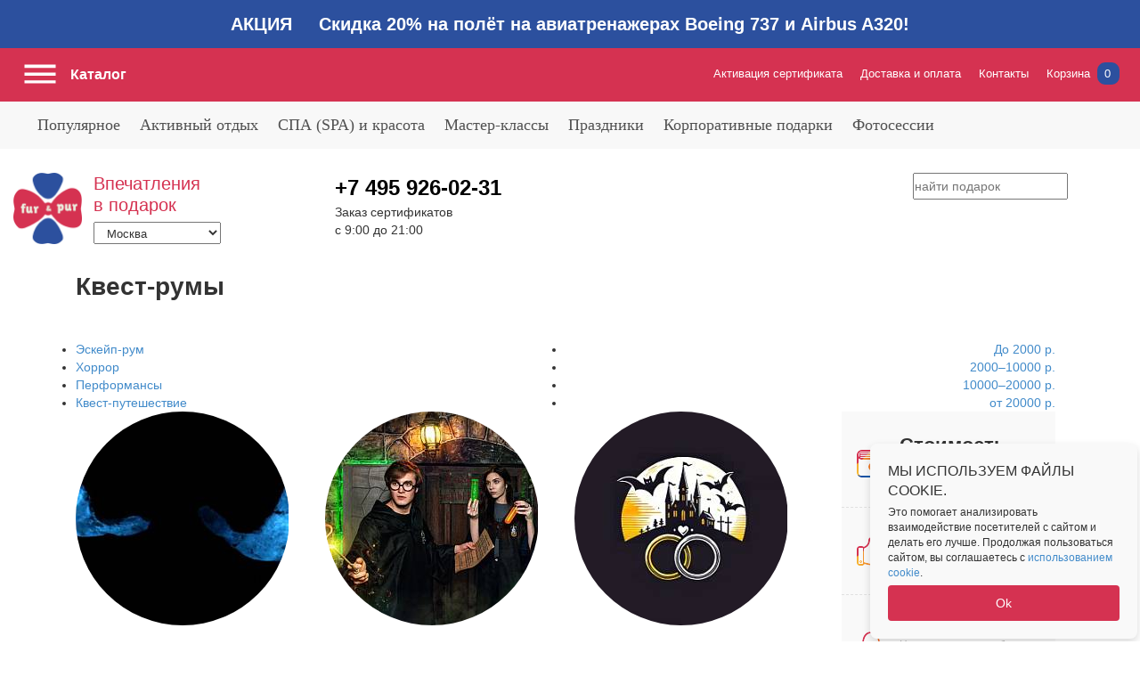

--- FILE ---
content_type: text/html; charset=UTF-8
request_url: https://furpur.ru/catalog/aktivnyj-otdyh/kvest-komnata/
body_size: 67889
content:

<!DOCTYPE html>
<html lang="ru">
<head>
    <meta name="viewport" content="width=device-width, initial-scale=1, maximum-scale=1.0, user-scalable=0">
    <title>Квест-румы в Москве — подарочные сертификаты на квесты-комнаты
</title>

                    
    
                             
    
                
                    			<link rel="stylesheet" href="/bitrix/templates/furpur_adaptive_pain/css/mediaelementplayer.min.css" />	


                
        
        <link rel="shortcut icon" href="/favicon.ico" />
    
    <meta property="og:url" content="https://furpur.ru/catalog/aktivnyj-otdyh/kvest-komnata/">
    <meta property="og:title" content='Квест-румы в Москве — подарочные сертификаты на квесты-комнаты
'>
    <meta property="og:description" content='Подарочные сертификаты на квест-румы в Москве. Отличный досуг для бесстрашных любителей. Выгодные цены, адреса, телефоны, проверенные отзывы, праздничные упаковки. Рум-квесты это — яркие впечатления для вас и ваших близких.'>
    <meta property="og:image" content="https://furpur.ru/assets/pain/img/logo_1.png">
    <meta property="og:type" content="article">


    <meta property="url" content="https://furpur.ru/catalog/aktivnyj-otdyh/kvest-komnata/">
    <meta property="title" content='Квест-румы в Москве — подарочные сертификаты на квесты-комнаты
'>
    <meta property="description" content='Подарочные сертификаты на квест-румы в Москве. Отличный досуг для бесстрашных любителей. Выгодные цены, адреса, телефоны, проверенные отзывы, праздничные упаковки. Рум-квесты это — яркие впечатления для вас и ваших близких.'>
    <meta property="image" content="https://furpur.ru/assets/pain/img/logo_1.png">

    
    <meta name="twitter:image" content="https://furpur.ru/assets/pain/img/logo_1.png">
    <meta name="twitter:card" content="summary_large_image" />
    <meta name="twitter:site" content="@furpur.ru" />
    <meta name="twitter:title" content='Квест-румы в Москве — подарочные сертификаты на квесты-комнаты
'>
    <meta name="twitter:description" content='Подарочные сертификаты на квест-румы в Москве. Отличный досуг для бесстрашных любителей. Выгодные цены, адреса, телефоны, проверенные отзывы, праздничные упаковки. Рум-квесты это — яркие впечатления для вас и ваших близких.'>

    <meta http-equiv="Content-Type" content="text/html; charset=UTF-8" />
<meta name="keywords" content="-" />
<meta name="description" content="Подарочные сертификаты на квест-румы в Москве. Отличный досуг для бесстрашных любителей. Выгодные цены, адреса, телефоны, проверенные отзывы, праздничные упаковки. Рум-квесты это — яркие впечатления для вас и ваших близких." />
<link href="/bitrix/cache/css/s2/furpur_adaptive_pain/template_d864f0ef3c047b51c5e5923cd1a1a8e3/template_d864f0ef3c047b51c5e5923cd1a1a8e3_v1.css?1769020649223015" type="text/css"  data-template-style="true" rel="stylesheet" />
<link rel="canonical" href="/catalog/aktivnyj-otdyh/kvest-komnata/" />



    
	

				    <link rel="stylesheet" href="/assets/pain/css/main.css" />

                

            
<!-- Yandex.Metrika counter -->
<!-- /Yandex.Metrika counter -->
</head>
<body>
    <noscript><div><img src="https://mc.yandex.ru/watch/37422695" style="position:absolute; left:-9999px;" alt="" /></div></noscript>
    <div class="top-line"><a href="/polet-na-aviatrenazhere-boeing-737/" style="color:#fff;text-decoration:none;">АКЦИЯ&nbsp;&nbsp;&nbsp;&nbsp;&nbsp;Скидка&nbsp;20% на полёт на авиатренажерах Boeing&nbsp;737 и Airbus&nbsp;A320!</a></div>
<div id="menu">
    <div class="city-selection">
      <select class="city-selection__select">
        <option value="https://furpur.ru">Москва</option>
        <option value="https://spb.furpur.ru">Санкт-Петербург</option>
        <option value="https://krasnodar.furpur.ru">Краснодар</option>
      </select>
    </div>
    <div class="phone-block">
      <div class="phone-block__item">
                <a href="tel:+74959260231" class="phone-block__item-link">+7 495 926-02-31</a>
      </div>
      <div class="phone-block__descr">Заказ сертификатов</div>
      <span class="phone-block__hours">с 9:00 до 21:00</span>
    </div>
    <div class="menu-block categories-menu desktop_invisible" id="categories-menu">
    <ul class="menu-content ">
                <li class="menu__item">
            <a class="menu__item-link" href="/catalog/populyarnye-podarki/">Популярное</a>
        </li>
        <li class="menu__item menu-category">
            <a class="menu__item-link menu-category__name" href="/catalog/aktivnyj-otdyh/">Активный отдых</a>
            <ul class="submenu desktop_invisible">
                <li class="menu__item menu__item_submenu">
                    <a class="menu__item-link" href="/catalog/aktivnyj-otdyh/polety/">Полеты</a>
    
                </li>
                <li class="menu__item menu__item_submenu">
                    <a class="menu__item-link" href="/catalog/aktivnyj-otdyh/paraplan-/">Параплан</a>
    
                </li>
                <li class="menu__item menu__item_submenu">
                    <a class="menu__item-link" href="/catalog/aktivnyj-otdyh/parashut/">Прыжки с парашютом</a>
    
                </li>
                <li class="menu__item menu__item_submenu">
                    <a class="menu__item-link" href="/catalog/aktivnyj-otdyh/simulatory-polety/">Авиасимуляторы</a>
    
                </li>
                <li class="menu__item menu__item_submenu">
                    <a class="menu__item-link" href="/catalog/aktivnyj-otdyh/ekskursii/">Экскурсии и поездки</a>
    
                </li>
                <li class="menu__item menu__item_submenu">
                    <a class="menu__item-link" href="/catalog/aktivnyj-otdyh/vodnyj-sport/">Водный спорт</a>
    
                </li>
                <li class="menu__item menu__item_submenu">
                    <a class="menu__item-link" href="/catalog/aktivnyj-otdyh/konniy/">Прогулки на лошадях</a>
    
                </li>
                <li class="menu__item menu__item_submenu">
                    <a class="menu__item-link" href="/catalog/aktivnyj-otdyh/strelby/">Стрелковые клубы и тиры</a>
    
                </li>
                <li class="menu__item menu__item_submenu">
                    <a class="menu__item-link" href="/catalog/aktivnyj-otdyh/vr/">VR-клубы</a>
    
                </li>
                <li class="menu__item menu__item_submenu">
                    <a class="menu__item-link" href="/catalog/aktivnyj-otdyh/avtomobili/">Вождение</a>
    
                </li>
                <li class="menu__item menu__item_submenu">
                    <a class="menu__item-link" href="/catalog/aktivnyj-otdyh/kartyng/">Картинг</a>
    
                </li>
                <li class="menu__item menu__item_submenu">
                    <a class="menu__item-link" href="/catalog/aktivnyj-otdyh/kvadraciklah/">Квадроциклы</a>
    
                </li>
                <li class="menu__item menu__item_submenu">
                    <a class="menu__item-link" href="/catalog/aktivnyj-otdyh/voennaya-tehnika/">Военная техника</a>
    
                </li>
                <li class="menu__item menu__item_submenu">
                    <a class="menu__item-link" href="/catalog/aktivnyj-otdyh/kvesty/">Квесты</a>
    
                </li>
                <li class="menu__item menu__item_submenu">
                    <a class="menu__item-link" href="/catalog/aktivnyj-otdyh/kvest-komnata/">Квест-румы</a>
    
                </li>
                <li class="menu__item menu__item_submenu">
                    <a class="menu__item-link" href="/catalog/aktivnyj-otdyh/kvesty-gorodskie/">Городские квесты</a>
    
                </li>
            </ul>
        </li>
        <li class="menu__item menu-category">
            <a class="menu__item-link menu-category__name" href="/catalog/krasota/">СПА (SPA) и красота</a>
            <ul class="submenu desktop_invisible">
                <li class="menu__item menu__item_submenu">
                    <a class="menu__item-link" href="/catalog/krasota/massazh/">Массаж</a>
    
                </li>
                <li class="menu__item menu__item_submenu">
                    <a class="menu__item-link" href="/catalog/krasota/fitnes/">Фитнес</a>
    
                </li>
                <li class="menu__item menu__item_submenu">
                    <a class="menu__item-link" href="/catalog/krasota/bani-i-sauny/">Бани и сауны</a>
    
                </li>
                <li class="menu__item menu__item_submenu">
                    <a class="menu__item-link" href="/catalog/krasota/dlya-dvoih/">Для двоих</a>
    
                </li>
            </ul>
        </li>
        <li class="menu__item menu-category">
            <a class="menu__item-link menu-category__name" href="/catalog/master-klassy/">Мастер-классы</a>
            <ul class="submenu desktop_invisible">
                <li class="menu__item menu__item_submenu">
                    <a class="menu__item-link" href="/catalog/master-klassy/avto/">Авто</a>
    
                </li>
                <li class="menu__item menu__item_submenu">
                    <a class="menu__item-link" href="/catalog/master-klassy/vozhdenie/">Вождение</a>
    
                </li>
                <li class="menu__item menu__item_submenu">
                    <a class="menu__item-link" href="/catalog/master-klassy/muzyka/">Музыка</a>
    
                </li>
                <li class="menu__item menu__item_submenu">
                    <a class="menu__item-link" href="/catalog/master-klassy/hobbi/">Хобби</a>
    
                </li>
                <li class="menu__item menu__item_submenu">
                    <a class="menu__item-link" href="/catalog/master-klassy/risovanie/">Живопись</a>
    
                </li>
                <li class="menu__item menu__item_submenu">
                    <a class="menu__item-link" href="/catalog/master-klassy/goncharnoe/">Гончарное искусство</a>
    
                </li>
                <li class="menu__item menu__item_submenu">
                    <a class="menu__item-link" href="/catalog/master-klassy/kulinarnyi-master-klass/">Кулинария</a>
    
                </li>
                <li class="menu__item menu__item_submenu">
                    <a class="menu__item-link" href="/catalog/master-klassy/floristika/">Флористика</a>
    
                </li>
            </ul>
        </li>
        <li class="menu__item menu-category">
            <a class="menu__item-link menu-category__name" href="/catalog/fotosessii/">Фотосессии</a>
            <ul class="submenu desktop_invisible">
                <li class="menu__item menu__item_submenu">
                    <a class="menu__item-link" href="/catalog/fotosessii/semeinye/">Семейные</a>
    
                </li>
            </ul>
        </li>
        <li class="menu__item">
            <a class="menu__item-link" href="/catalog/sport/">Спорт</a>
        </li>
        <li class="menu__item menu-category">
            <a class="menu__item-link menu-category__name" href="/catalog/dlya-muzhchin/">Для мужчин</a>
            <ul class="submenu desktop_invisible">
                <li class="menu__item menu__item_submenu">
                    <a class="menu__item-link" href="/catalog/dlya-muzhchin/spa/">СПА</a>
    
                </li>
            </ul>
        </li>
        <li class="menu__item">
            <a class="menu__item-link" href="/catalog/dlya-nee/">Для женщин</a>
        </li>
        <li class="menu__item">
            <a class="menu__item-link" href="/catalog/dlya-detey2/">Для детей</a>
        </li>
        <li class="menu__item">
            <a class="menu__item-link" href="/catalog/dlya-dvoikh/">Для двоих</a>
        </li>
        <li class="menu__item">
            <a class="menu__item-link" href="/catalog/dlya-semi/">Для семьи</a>
        </li>
        <li class="menu__item">
            <a class="menu__item-link" href="/catalog/podarok-mame/">Маме</a>
        </li>
        <li class="menu__item menu-category">
            <a class="menu__item-link menu-category__name" href="/catalog/korporativnye-podarki/">Корпоративные подарки</a>
            <ul class="submenu desktop_invisible">
                <li class="menu__item menu__item_submenu">
                    <a class="menu__item-link" href="/catalog/korporativnye-podarki/korporativnye-novogodnie-podarki/">Корпоративные подарки на Новый год</a>
    
                </li>
                <li class="menu__item menu__item_submenu">
                    <a class="menu__item-link" href="/catalog/korporativnye-podarki/podarki-sotrudnikam/">Подарки сотрудникам</a>
    
                </li>
                <li class="menu__item menu__item_submenu">
                    <a class="menu__item-link" href="/catalog/korporativnye-podarki/podarki-partneram/">Подарки партнерам</a>
    
                </li>
            </ul>
        </li>
        <li class="menu__item">
            <a class="menu__item-link" href="/catalog/den-rozhdenija/">День рождения</a>
        </li>
        <li class="menu__item menu-category">
            <a class="menu__item-link menu-category__name" href="/catalog/prazdnik/">Праздники</a>
            <ul class="submenu desktop_invisible">
                <li class="menu__item menu__item_submenu">
                    <a class="menu__item-link" href="/catalog/prazdnik/na-den-vsekh-vlyublennykh/">14 февраля</a>
    
                </li>
                <li class="menu__item menu__item_submenu">
                    <a class="menu__item-link" href="/catalog/prazdnik/na-23-fevralya/">23 февраля</a>
    
                </li>
                <li class="menu__item menu__item_submenu">
                    <a class="menu__item-link" href="/catalog/prazdnik/na-8-marta/">8 марта</a>
    
                </li>
                <li class="menu__item menu__item_submenu">
                    <a class="menu__item-link" href="/catalog/prazdnik/9-maja/">9 мая</a>
    
                </li>
                <li class="menu__item menu__item_submenu">
                    <a class="menu__item-link" href="/catalog/prazdnik/podarok-uchitelyu/">День учителя</a>
    
                </li>
            </ul>
        </li>
        <li class="menu__item">
            <a class="menu__item-link" href="/catalog/novogodnie_podarki/">Новогодние подарки</a>
        </li>
        <li class="menu__item">
            <a class="menu__item-link" href="/catalog/podarochnye-nabory/">Подарочные наборы</a>
        </li>
        <li class="menu__item">
            <a class="menu__item-link" href="/catalog/podarochnye-nabory-dlya-zhenshchin/">Чего хотят женщины</a>
        </li>
        <li class="menu__item">
            <a class="menu__item-link" href="/catalog/vip-podarki/">Vip подарки</a>
        </li>
        <li class="menu__item">
            <a class="menu__item-link" href="/catalog/akvaparki/">Аквапарки</a>
        </li>
    </ul>
</div>
        <div class="menu-block service-menu">
      <ul class="service-menu__content">
        
<li class="service-menu__item">
	<a href="/activate/" rel="nofollow">Активация сертификата</a>
</li>
<li class="service-menu__item">
	<a href="/delivery/" rel="nofollow">Доставка и оплата</a>
</li>
<li class="service-menu__item">
	<a href="/contacts/" rel="nofollow">Контакты</a>
</li>
                <li id="top-basket-line" class="service-menu__item bg basket show-basket basket-user-autorize">
 	<a href="/basket/" rel="nofollow" class="top-basket-link">Корзина
		<span class="top-basket-link-quantity">0</span>
	</a>
</li>              </ul>
    </div>
  </div>

<div class="wrapper" id="page-container">
    <div class="page-top">
      <div class="page-top__band">
        <div class="page-top__inner">
          <div class="btn_menu" id="menu-toggle-button">
            <span class="icon-link">
            </span>
            <span class="btn_text">
              Каталог
            </span>
          </div>
          <div class="logo-top" itemscope itemtype="http://schema.org/Brand">
                        <a itemprop="url" href="https://furpur.ru" class="logo-top__text ">
              <span itemprop="name">Впечатления в&nbsp;подарок</span>
            </a>
            <a href="https://furpur.ru" class="logo-top__sign"></a>
            <meta itemprop="description" content="ФурПур — магазин необычных подарочных сертификатов. Мы помогаем дарить людям праздник и яркие события!"/>
            <meta itemprop="logo" content="https://furpur.ru/assets/pain/img/logo_1.png"/>
          </div>
                      <div id="title-search" class="search">
                <form id="search-form">
                    <input id="search" type="text" name="q" value="" maxlength="200" autocomplete="off" placeholder="найти подарок">
                    <div class="search-btn"></div>
                    <input type="submit" name="s" value="" style="display:none;">
                </form>
                <div class="title-search-result">
                </div>
            </div>
                    <a href="/basket/" rel="nofollow" class="basket-link-mobile icon-link">
	<div class="basket-link-mobile__content">
  		<div class="basket-link-mobile__quantity">0</div>
	</div>
</a>        </div>
      </div>
    </div>
    <style>
    .header-1025 {
        display: none;
    }
    @media screen and (min-width: 1025px)
    {
        .header-1025 {
            display: block;
margin-top: -180px;            
        }
        .main_header {
            display: none;
        }


        .header-wrapper {
            max-width: 1250px;
            margin: 0 auto;
        }

        .menu-container {
            background-color: #f8f8f8;
            margin-bottom: 135px;
        }
        .menu-container .header-wrapper {
            height: 53px;
            overflow: hidden;
        }
        .main-menu__element {
            display: inline;
            padding: 17px 0;
        }
        .main-menu__element a {
            font-size: 18px;
            line-height: 53px;
            color: #515151;
            font-family: "GothamPro";
            padding: 0 .5em;
        }
        .main-menu__element a:hover, .main-menu__element .active {
            color: #c44154;
            text-decoration: none;   
        }
        


        .main-menu__element {
            position: relative;
        }

        .main-menu__submenu {
            display: none;
            position: absolute;
            border-top: 5px;
            border-bottom: 0;
            border-left: 0;
            border-right: 0;
            border-style: solid;
            border-color: #d53251;
            background: #f8f8f8;
            left: 0;
            z-index: 10000;
            width: auto;
            padding: 35px 35px 45px;
            border-radius: 0 0 12px 12px;
            list-style: none;
        }
        .main-menu__element:nth-last-child(-n+2) .main-menu__submenu {
            right: 0;
            left: auto;
        }
        .main-menu__submenu.active {
            display: block;
        }
        .main-menu__submenu li {
            margin-bottom: 0.5em;
        }
        .main-menu__submenu a {
            font-size: 15px;
            line-height: 20px;
            padding: 0;
            white-space: nowrap;
        }
        .main-menu__submenu a:hover, .main-menu__submenu .active {
            color: #c44154;
        }





        .logo-top, .search, .phone-block {
            top: 140px;
        }
        .main-page-wrapper .logo-top__text {
            color: #111;
            font-size: 22px;
            line-height: 1;
            font-weight: 700;
        }
        .city-selection {
            top: 195px;
        }
        .main-menu .phone-block a, .main-menu .phone-block__descr, .main-menu .phone-block__hours {
            color: #111;
        }





        .header-content {
                margin-bottom: 70px;
            }
            .header-content .header-wrapper {
                display: flex;
                overflow: hidden;
            }
            .header-content-left {
                flex-basis: 20.4%;
                flex-shrink: 0;
                margin-right: 2.4%;
            }
            .header-content-right {
                flex-basis: 77.2%;
                position: relative;
            }
            .header-left-menu {
                list-style-type: none;
            }
            .header-left-menu li {
                border-top: 1px solid #e5e5e5;                
            }
            .header-left-menu li:last-child {
                border-bottom: 1px solid #e5e5e5;
            }
            .header-left-menu a {
                white-space: nowrap;
                line-height: 55px;
                font-size: 20px;
                font-family: "GothamPro";
                padding: 0 .75em;
                color: #111;
            }
            .header-left-menu a:hover {
                color: #c44154;
                text-decoration: none;
            }

            .bg-slideshow {
                position: absolute;
                height: 100%;
                width: 100%;
            }
            .bg-slideshow .bg-slideshow-slide.cycle-slide-active {
                height: 100% !important;
                position: relative !important;
            }
            .bg-slideshow .main-bg-slideshow-pager {
                top: 405px;
            }
            .bg-slideshow-text, .bg-slideshow .header-center-baner-btn {
                display: none;
            }
            .cycle-slide-active .bg-slideshow-text {
                display: block;
                position: absolute;
                top: 135px;
                left: 50%;
                margin-left: -375px;
                width: 750px;
                text-align: center;
                color: #fff;
                line-height: 48px;
                font-size: 40px;
                font-weight: 700;
                font-family: "GothamPro";
            }
            .cycle-slide-active .header-center-baner-btn {
                display: block;
                position: absolute;
                top: 255px;
                left: 50%;
                margin-left: -117px;
            }
    }
    </style>


        <div class="header-1025">
        
        <div class="menu-container">
            <div class="header-wrapper">
                
<ul class="main-menu">
    <li class="main-menu__element">
        <a href=""></a>
    </li>
    <li class="main-menu__element">
        <a href="/catalog/populyarnye-podarki/">Популярное</a>
    </li>
    <li class="main-menu__element">
        <a href="/catalog/aktivnyj-otdyh/">Активный отдых</a>
<ul class="main-menu__submenu">            <li><a href="/catalog/aktivnyj-otdyh/polety/">Полеты</a></li>
            <li><a href="/catalog/aktivnyj-otdyh/avtomobili/">Вождение</a></li>
            <li><a href="/catalog/aktivnyj-otdyh/ekskursii/">Экскурсии и поездки</a></li>
            <li><a href="/catalog/aktivnyj-otdyh/kvesty/">Квесты</a></li>
            <li><a href="/catalog/aktivnyj-otdyh/kartyng/">Картинг</a></li>
            <li><a href="/catalog/aktivnyj-otdyh/vodnyj-sport/">Водный спорт</a></li>
            <li><a href="/catalog/aktivnyj-otdyh/strelby/">Стрелковые клубы и тиры</a></li>
            <li><a href="/catalog/aktivnyj-otdyh/konniy/">Прогулки на лошадях</a></li>
            <li><a href="/catalog/aktivnyj-otdyh/parashut/">Прыжки с парашютом</a></li>
            <li><a href="/catalog/aktivnyj-otdyh/vr/">VR-клубы</a></li>
            <li><a href="/catalog/aktivnyj-otdyh/kvadraciklah/">Квадроциклы</a></li>
            <li><a href="/catalog/aktivnyj-otdyh/paraplan-/">Параплан</a></li>
            <li><a href="/catalog/aktivnyj-otdyh/voennaya-tehnika/">Военная техника</a></li>
            <li><a href="/catalog/aktivnyj-otdyh/simulatory-polety/">Авиасимуляторы</a></li>
            <li><a href="/catalog/aktivnyj-otdyh/kvest-komnata/">Квест-румы</a></li>
            <li><a href="/catalog/aktivnyj-otdyh/kvesty-gorodskie/">Городские квесты</a></li>
</ul>    </li>
    <li class="main-menu__element">
        <a href="/catalog/krasota/">СПА (SPA) и красота</a>
<ul class="main-menu__submenu">            <li><a href="/catalog/krasota/massazh/">Массаж</a></li>
            <li><a href="/catalog/krasota/fitnes/">Фитнес</a></li>
            <li><a href="/catalog/krasota/bani-i-sauny/">Бани и сауны</a></li>
            <li><a href="/catalog/krasota/dlya-dvoih/">Для двоих</a></li>
</ul>    </li>
    <li class="main-menu__element">
        <a href="/catalog/master-klassy/">Мастер-классы</a>
<ul class="main-menu__submenu">            <li><a href="/catalog/master-klassy/avto/">Авто</a></li>
            <li><a href="/catalog/master-klassy/muzyka/">Музыка</a></li>
            <li><a href="/catalog/master-klassy/hobbi/">Хобби</a></li>
            <li><a href="/catalog/master-klassy/risovanie/">Живопись</a></li>
            <li><a href="/catalog/master-klassy/kulinarnyi-master-klass/">Кулинария</a></li>
            <li><a href="/catalog/master-klassy/goncharnoe/">Гончарное искусство</a></li>
            <li><a href="/catalog/master-klassy/floristika/">Флористика</a></li>
            <li><a href="/catalog/master-klassy/vozhdenie/">Вождение</a></li>
</ul>    </li>
    <li class="main-menu__element">
        <a href="/catalog/prazdnik/">Праздники</a>
<ul class="main-menu__submenu">            <li><a href="/catalog/prazdnik/na-den-vsekh-vlyublennykh/">14 февраля</a></li>
            <li><a href="/catalog/prazdnik/na-23-fevralya/">23 февраля</a></li>
            <li><a href="/catalog/prazdnik/na-8-marta/">8 марта</a></li>
            <li><a href="/catalog/prazdnik/9-maja/">9 мая</a></li>
            <li><a href="/catalog/prazdnik/podarok-uchitelyu/">День учителя</a></li>
</ul>    </li>
    <li class="main-menu__element">
        <a href="/catalog/korporativnye-podarki/">Корпоративные подарки</a>
<ul class="main-menu__submenu">            <li><a href="/catalog/korporativnye-podarki/podarki-sotrudnikam/">Подарки сотрудникам</a></li>
            <li><a href="/catalog/korporativnye-podarki/podarki-partneram/">Подарки партнерам</a></li>
            <li><a href="/catalog/korporativnye-podarki/korporativnye-novogodnie-podarki/">Корпоративные подарки на Новый год</a></li>
</ul>    </li>
    <li class="main-menu__element">
        <a href="/catalog/fotosessii/">Фотосессии</a>
<ul class="main-menu__submenu">            <li><a href="/catalog/fotosessii/semeinye/">Семейные</a></li>
</ul>    </li>
</ul>
            </div>
        </div>
        
    </div>


    <div class="content w1080 content_new">

<h1 class="category-h1-title">Квест-румы</h1>
	
	<div class="catalog">
		<div class="catalog-inner">
<div class="filter-container">
	<ul class="subfilter subfilter_type" data-filter-id="item_subfilter" data-filter-group="category">
		<li class="subfilter_item" data-category='64582'><a href="">Эскейп-рум</a></li>
		<li class="subfilter_item" data-category='64585'><a href="">Хоррор</a></li>
		<li class="subfilter_item" data-category='64584'><a href="">Перформансы</a></li>
		<li class="subfilter_item" data-category='221402'><a href="">Квест-путешествие</a></li>
	</ul>
	<ul class="subfilter subfilter_price" data-filter-id="item_subfilter" data-filter-group="price">
		<li class="subfilter_item" data-price='[0, 2000]'><a href="">До 2000 р.</a></li><li class="subfilter_item" data-price='[2000, 9999]'><a href="">2000–10000 р.</a></li><li class="subfilter_item" data-price='[10000, 20000]'><a href="">10000–20000 р.</a></li><li class="subfilter_item" data-price='[20000, 1000000000]'><a href="">от 20000 р.</a></li>
	</ul>
</div>
<style>
.filter-container {
	margin-right:40px;
}
.subfilter_price {
	text-align:right;
}
.subfilter_item:last-child{
	margin-right:0;
}
@media screen and (max-width: 480px) {
  .subfilter_item {
  	display: block;
  	text-align: center;
  }
}
@media screen and (min-width: 1024px) {
  .subfilter_type {
  	width: 50%;
  	float: left;
  }
}
@media screen and (max-width: 1023px) {
  .subfilter_type {
  	display: none;
  }
}
</style>
						<div class="catalog-right-side">
				<div class="features features--mod">
					<ul>
						<li class="price">
														<div class="title">Стоимость</div>
<p>Работаем без наценок по прямым контрактам</p>						</li>
						<li class="quality">
														<div class="title">Качество</div>
<p>Предлагаем только проверенные лично услуги</p>
						</li>
						<li class="simplicity">
														<div class="title">Отношение</div>
<p>Наши партнеры любят обладателей сертификатов Fur &amp; Pur</p>
						</li>
						<li class="convenience">
														<div class="title">Выбор</div>
<p>Отправляем сертификаты эл. почтой или в подарочной упаковке</p>
						</li>
					</ul>
				</div>

				<div class="watched-block">
									</div>
			</div>
						

			
			                        												
								                <a href="/kvest-temnota-proydi-ispytanie-temnotoy/" class="product-block catalog-product-block" data-id="493270" data-price="7000" data-category='["10210","265730","415278","22010","21081","265727","189467","288408","21999","70717","415281","10208","10207","64585","21091","64582"]' data-counter="1" data-priceid="">
                    <div class="product-block-container">
                        <div class="product-image">
                            <img src="/upload/resize_cache/uf/1fa/239_240_2/shup-_2_.jpg" alt="">
                            <div class="annotation">
                                <p>Окунитесь в атмосферное приключение или подарите квест любителям интересных головоломок и острых ощущений. Отыщите выход в полной темноте.</p>
                            </div>
                        </div>
                        <div class="product-info">
                            <div class="product-title">Квест «На ощупь» — отыщи выход в темноте</div>
                                                        
                                
                                                                <p class="price">от 7000 р.</p>
                                                                                    </div>
                    </div>
                </a>

            												
								                <a href="/kvest-ispytanie-na-volshebnika/" class="product-block catalog-product-block" data-id="459236" data-price="5500" data-category='["21087","21094","21095","10200","10210","265730","415281","21081","265725","22000","21089","22003","64582"]' data-counter="2" data-priceid="">
                    <div class="product-block-container">
                        <div class="product-image">
                            <img src="/upload/resize_cache/uf/760/fvg08o9ybl4q5l82mb2q6j7brfla3ejv/239_240_2/ispytanie.jpg" alt="Квест для четверых Гарри Поттер" title="Купить сертификат на квест Гарри Поттер">
                            <div class="annotation">
                                <p>Отправляйтесь в учебный клад замка Хогвартс и пройдите испытание на волшебника!</p>
                            </div>
                        </div>
                        <div class="product-info">
                            <div class="product-title">Квест «Испытание на волшебника»</div>
                                                        
                                
                                                                <p class="price">от 5500 р.</p>
                                                                                    </div>
                    </div>
                </a>

            												
								                <a href="/kvest-transilvaniya-svadebnyy-perepolokh/" class="product-block catalog-product-block" data-id="11512" data-price="7000" data-category='["21083","21082","229343","21087","21094","21095","10199","21080","21079","10198","10210","265730","415278","415277","70717","21092","21091","21089","22003"]' data-counter="3" data-priceid="">
                    <div class="product-block-container">
                        <div class="product-image">
                            <img src="/upload/resize_cache/uf/bd4/d71eghewpmkcovtnh2nrvfl6h1j43ot9/239_240_2/kvest_fp.jpg" alt="">
                            <div class="annotation">
                                <p>Узнать, кто скрывается под маской печального Арлекино или смешного клоуна, - подарочный сертификат предоставит такую возможность его обладателю.</p>
                            </div>
                        </div>
                        <div class="product-info">
                            <div class="product-title">Квест «Трансильвания, Свадебный переполох»</div>
                                                        
                                
                                                                <p class="price">7000 р.</p>
                                                                                    </div>
                    </div>
                </a>

            												
								                <a href="/kvest-tayny-shkoly-volshebstva/" class="product-block catalog-product-block" data-id="459235" data-price="5500" data-category='["21094","10200","10210","265730","415278","21081","265725","22000","21096","21089","22003","64582"]' data-counter="4">
                    <div class="product-block-container">
                        <div class="product-image">
                            <img src="/upload/resize_cache/uf/993/ktz9yyjoeqa7qv9mfv8ovmnx2mungz77/239_240_2/school.jpg" alt="">
                            <div class="annotation">
                                <p>История о юном волшебнике и его борьбе со злом известна на весь мир и продается миллионными тиражами. Не все любят, но абсолютно каждый слышал о мальчике с молнией на лбу! Квест в реальности перенесет вас в школу волшебства и чародейства и откроет мир магии и приключений!</p>
                            </div>
                        </div>
                        <div class="product-info">
                            <div class="product-title">Квест «Тайны школы волшебства»</div>
                                                        
                                
                                                                <p class="price">от 5500 р.</p>
                                                                                    </div>
                    </div>
                </a>

            												
								                <a href="/kvest-poslednie-lyudi-na-zemle/" class="product-block catalog-product-block" data-id="380970" data-price="6500" data-category='["21083","21087","21094","21095","10210","21081","21096","21089","64582"]' data-counter="5">
                    <div class="product-block-container product-new">
                        <div class="product-image">
                            <img src="/upload/resize_cache/uf/b74/qtasoc0ufq5y1wp6n8oter12t2wzpz5f/239_240_2/ulitsa_kvestov_pogrebennyi_pod_vodoi.jpg" alt="Квест в подарок в Москве" title="Картинка как проходит квест последние люди на земле">
                            <div class="annotation">
                                <p>Окунитесь в мир загадок и головоломок, попробуйте выбраться из западни инопланетного создания.</p>
                            </div>
                        </div>
                        <div class="product-info">
                            <div class="product-title">Квест «Последние люди на земле»</div>
                                                        
                                
                                                                <p class="price">от 6500 р.</p>
                                                                                    </div>
                    </div>
                </a>

            												
								                <a href="/kvest-7-zagadok-faraona/" class="product-block catalog-product-block" data-id="485183" data-price="7000" data-category='["10198","10210","265730","415277","189467"]' data-counter="6">
                    <div class="product-block-container">
                        <div class="product-image">
                            <img src="/upload/resize_cache/uf/9ed/239_240_2/questreality.jpg" alt="">
                            <div class="annotation">
                                <p>Как только за вами закроется дверь, темные глубины истории окутают своими тайнами и только ваша эрудиция и внимательность помогут отыскать выход назад.</p>
                            </div>
                        </div>
                        <div class="product-info">
                            <div class="product-title">Квест «7 загадок Фараона»</div>
                                                        
                                
                                                                <p class="price">от 7000 р.</p>
                                                                                    </div>
                    </div>
                </a>

            												
								                <a href="/kvest-saylent-khell/" class="product-block catalog-product-block" data-id="281350" data-price="7000" data-category='["64585"]' data-counter="7">
                    <div class="product-block-container product-new">
                        <div class="product-image">
                            <img src="/upload/resize_cache/uf/40c/8ksu10ey09v756ksvuwh3agpuopj6c88/239_240_2/Quest_silent.jpeg" alt="Квест в подарок в Москве" title="Картинка как выглядит квест Сайлент Хэлл">
                            <div class="annotation">
                                <p>Город, окутанный мистическим туманом и покоящийся под слоем пепла. Что скрывает зловещая мгла? Преодолейте страх и разгадайте все загадки!</p>
                            </div>
                        </div>
                        <div class="product-info">
                            <div class="product-title">Квест «Сайлент Хэлл»</div>
                                                        
                                
                                                                <p class="price">от 7000 р.</p>
                                                                                    </div>
                    </div>
                </a>

            												
								                <a href="/kvest-aif-rassledovanie-ubiystva/" class="product-block catalog-product-block" data-id="491427" data-price="6000" data-category='["10210","265730"]' data-counter="8">
                    <div class="product-block-container">
                        <div class="product-image">
                            <img src="/upload/resize_cache/uf/454/239_240_2/ubijstvo_korzina.jpg" alt="">
                            <div class="annotation">
                                <p>Если в душе вы Шерлок Холмс и у вас есть верный доктор Ватсон, то это приключение приведет вас в полный восторг. Раскрутите запутанный клубок, чтобы выяснить, кто преступник и где спрятан древний артефакт.</p>
                            </div>
                        </div>
                        <div class="product-info">
                            <div class="product-title">Квест «Убийство в закрытой комнате»</div>
                                                        
                                
                                                                <p class="price">от 6000 р.</p>
                                                                                    </div>
                    </div>
                </a>

            												
								                <a href="/kvest-puteshestvie-na-glubinu/" class="product-block catalog-product-block" data-id="493275" data-price="7500" data-category='["21083","10210","415277","415281","64582"]' data-counter="9">
                    <div class="product-block-container">
                        <div class="product-image">
                            <img src="/upload/resize_cache/uf/e04/239_240_2/quest_korzina.jpg" alt="Квест в реальности Путешествие в глубину" title="Купить сертификат на квест Путешествие">
                            <div class="annotation">
                                <p>Отправляйтесь в аномальную зону и столкнитесь с необъяснимыми вещами. Собирайте команду смельчаков и вместе разгадайте все тайны.
</p>
                            </div>
                        </div>
                        <div class="product-info">
                            <div class="product-title">Квест «Путешествие на глубину»</div>
                                                        
                                
                                                                <p class="price">от 7500 р.</p>
                                                                                    </div>
                    </div>
                </a>

            												
								                <a href="/kvest-bolshoy-kush/" class="product-block catalog-product-block" data-id="303646" data-price="6000" data-category='["21083","415277"]' data-counter="10">
                    <div class="product-block-container product-new">
                        <div class="product-image">
                            <img src="/upload/resize_cache/uf/5ab/eht1fojmkh56sd2ng9z6gmgzimebtqry/239_240_2/questreality_bolshoi_kush.jpg" alt="Квест в подарок для компании" title="Картинка как проходит квест Большой куш">
                            <div class="annotation">
                                <p>Вы попали в секретное логово фальшивомонетчиков и вам предстоит добраться до хранилища. Собирайте команду верных помощников и пройдите все загадки.</p>
                            </div>
                        </div>
                        <div class="product-info">
                            <div class="product-title">Квест «Большой куш»</div>
                                                        
                                
                                                                <p class="price">от 6000 р.</p>
                                                                                    </div>
                    </div>
                </a>

            <style>
.old-price {
    text-decoration: line-through;
    color: #000;
    display: block;
}
.discount-price {
    color: #ed1c24;
    text-align: center;
}
</style>						
		</div>
		<div class="catalog-inner catalog-inner-seo">
			<div class="seo-text"></div>
		</div>
	</div>
    </div>
    <div class="footer">
        <div class="footer-inner">
            <div class="footer-left">

                                <a href="/" class="footer-logo">
                    <img src="/bitrix/templates/furpur_adaptive_pain/img/logo-gray.png" alt="">
<br><br>
<span style="color: #96a8cc;">© fur&amp;pur <br>2015-</span>
<span style="color: #96a8cc;">2026</span>                </a>

                                <div class="copyright">
                    <!--
<a href="https://furpur.ru/categories/ekstremalno/">Экстрим</a>
<a href="https://furpur.ru/categories/gonki/">Гонки</a>
<a href="https://furpur.ru/categories/spa-i-krasota/">СПА</a>
<br>
<a href="https://furpur.ru/categories/na-godovshchinu-svadby/">Свадьба</a>
<a href="https://furpur.ru/categories/podarok-na-devichnik/">Девичник</a>

<a href="https://furpur.ru/categories/chto-podarit-devushke/">Девушке</a>
<a href="https://furpur.ru/categories/den-rozhdeniya-bratu/">Брату</a>
<br>
<a href="https://furpur.ru/categories/obuchenie/">Обучение</a>
<a href="https://furpur.ru/categories/onlayn-kvesty/">Онлайн-квесты</a>
<br>
<a href="https://furpur.ru/categories/chto-podarit-nachalniku/">Начальнику</a>
<a href="https://furpur.ru/categories/den-rozhdeniya-sestre/">Сестре</a>
<br>
<a href="https://furpur.ru/categories/chto-podarit-nachalniku/">Эскейп-рум</a>
<br>
<a href="https://furpur.ru/categories/kvesty-dvoim/">Квесты двоим</a>
<br>
<a href="https://furpur.ru/categories/podarok-na-malchishnik/">Мальчишник</a>
<a href="https://furpur.ru/categories/podarok-pape/">Папе</a>
<br>
<a href="https://furpur.ru/categories/letnie-podarki/">Лето</a>
<a href="https://furpur.ru/categories/uvlekatelno/">Уникально</a>
<br>-->                </div>
            </div>
            <div class="footer-center">
                <div class="left">
                    <ul>

                                                <li class="activation">
                            <a href="/activate/" rel="nofollow">Активация сертификата</a>                        </li>

                                                                        <li class="vk">
                            <a rel="nofollow" onclick="yaCounter37422695.reachGoal('clickVKGroup');" href="https://vk.com/furpur_ru" target="_blank">Мы вконтакте</a>
                        </li>
                                            </ul>
                </div>
                <div class="right">

                                        <p>
                        Заказ сертификатов с 9:00 до 21:00                    </p>

                                        <p>
                        <strong>
                        +7 495 926-02-31                                                    </strong>
                    </p>

                                        <p class="hide-mobile">
                        <!--09<sup>:00</sup> - 20<sup>:30</sup>-->

<a href="https://furpur.ru/categories/ekstremalno/">Экстрим</a><br>
<a href="https://furpur.ru/categories/spa-i-krasota/">СПА и Красота</a><br>

<a href="https://furpur.ru/categories/na-godovshchinu-svadby/">Годовщина свадьбы</a>
<br>
<a href="https://furpur.ru/categories/chto-podarit-devushke/">Девушке</a>
<br>
<a href="https://furpur.ru/categories/obuchenie/">Обучение</a>

<br><br>
<a href="https://furpur.ru/contacts/">Контакты</a>
<br>
<a href="https://furpur.ru/delivery/">Доставка и оплата</a>
<br>
<a href="https://furpur.ru/team/">Наша команда</a>                    </p>
                </div>
            </div>
            <div class="footer-right">

                                    <ul>
                    <li><a href="/personal/partner/" rel="nofollow">Кабинет партнера</a></li>
                    <li><a href="/stati/">Обзоры услуг и полезные статьи</a></li>
                    <li><a href="/korporativnye-podarki-na-noviy-god/">Корпоративные подарки на Новый год</a></li>
                    <li><a href="/podarki-dlia-sotrudnikov/">Подарки сотрудникам</a></li>
                    <li><a href="/biznes-podarki-partneram/">Бизнес-подарки партнерам</a></li>
                    <li><a href="/business/">Партнерство</a></li>
                    <li><a href="/korporativnye-podarki/">Корпоративные подарки</a></li>
                    <li><a href="/public-offer/" rel="nofollow">Публичная оферта</a></li>
                    <li><a href="/politika-konfidentsialnosti/" rel="nofollow">Политика  конфиденциальности</a></li>
            </ul>

            </div>
        </div>
    </div>
</div>    

<div class="arrow-top"></div>
    

    




<div class="md-overlay"></div>

<!-- for the blur effect -->
<!-- by @derSchepp https://github.com/Schepp/CSS-Filters-Polyfill -->
   
<div class="one-click-container">

	<div class="md-modal md-effect-1" id="modal-7">
		<div class="md-content">
			<div class="md-close"></div>
			<div class="popup-content">
				<div class="popup-title">Заказ звонка</div>
				<form id="fast-order-form" class="js-agree-forms" method="post" action="/ajax/fast_order_d7_new.php">

					<div class="popup-line">
						<label class="popup-line-label" for="fast-order-username"><span>Ваше имя</span></label>
						<input type="text" id="fast-order-username" class="popup-input fast-order-username" name="NAME" required>
					</div>

					<div class="popup-line">
						<label class="popup-line-label" for="fast-order-phone"><span>Телефон</span></label>						
						<div class="phone-number">
							<label class="required">
								<div class="phone-seven">+7</div>
								<input type="tel" id="fast-order-phone" class="fast-order-phone popup-input mask-phone" name="PHONE" required>
								<p class="popup-error"></p>
							</label>
						</div>
					</div>
					<input type="hidden" name="ITEM_ID" id="fastOrderItemId" >
					<input type="hidden" name="PAGE" value="/catalog/aktivnyj-otdyh/kvest-komnata/">
										<div class="popup-line">
						<p class="send-text send-text_text-center">
	                        Ваш заказ принят, осуществляется отправка данных
	                    </p>
						<div class="popup-buttons">
							<input type="submit" value="Позвоните мне" id="yandexOneClickOrder" class="btn-pink" style="margin: 0 auto; float: none;">
							<div class="confirm-trigger md-trigger" data-modal="modal-8" style="display: none"></div>
						</div>
						
											</div>


				</form>
			</div>
		</div>
	</div>

	<div class="md-trigger" id="fast-order-success-btn" data-modal="modal-8"></div>
	<div class="md-modal md-effect-1" id="modal-8">
		<div class="md-content">
			<div class="md-close"></div>
			<div class="popup-content">
				<div class="popup-title">Ваш заказ принят</div>
				<div class="popup-line">
					<p style="padding: 50px 0; font-size: 24px; text-align: center;">В ближайшее время с вами свяжется <br> консультант для уточнения деталей.</p>
				</div>
				<div id="sellactionImg"></div>
			</div>
		</div>
	</div>
</div>

<div class="basket-add-container">
	<div class="md-trigger" id="basketAddPopupBtn" data-modal="basketAddPopup"></div>
	<div class="md-modal md-effect-1" id="basketAddPopup">
		<div class="md-content">
			<div class="md-close"></div>
			<div class="popup-content">
				<div class="popup-title">Товар добавлен в корзину</div>
				<div class="popup-line">
					<div class="popup-buttons">
						<a href="/basket/" class="btn-pink" rel="nofollow" id="yandexCartLink">Перейти в корзину</a>
					</div>
				</div>
				<div class="popup-line">
					<div class="popup-buttons">
						<a href="javascript:void(0)" class="btn-pink" id="basketAddPopupClose">Продолжить покупки</a>
					</div>
				</div>
			</div>
		</div>
	</div>

</div>


<style>
.no-scroll {
	overflow: hidden;
    height: 100%;
}
.one-click-container, .basket-add-container {
	position: fixed;
    z-index: 999999;
    padding: 100px;
    top: -100px;
    bottom: -100px;
    left: -100px;
    right: -100px;
    overflow: auto;
    -webkit-overflow-scrolling: touch;
    opacity: 1;
    display: none;
}
.one-click-container #modal-7, .md-modal#modal-8, .md-modal#modal-822, #basketAddPopup {
	top: 20px;
	margin: 0 0 0 -180px;
	left: 50%;
	width: 360px;
	box-shadow: 0 0 50px rgba(0, 0, 0, 0.5);
	font-family: "GothamPro", Arial, sans-serif;
	z-index: 999999;
}
.one-click-container #modal-7, #basketAddPopup {
	position: relative;
}
.popup-content {
	padding: 90px 40px 40px 40px;
}
.popup-title {
	font-size: 24px;
	font-weight: 700;
}
.popup-line-label {
	display: block;
	margin-bottom: 0.5em;
}
.one-click-container #modal-7 .popup-line, .md-modal#modal-8 .popup-line, .md-modal#modal-822 .popup-line, #basketAddPopup .popup-line {
	margin: 0.5em 0 0 0;
}
#modal-7 .popup-content, #modal-8 .popup-content, #modal-822 .popup-content, #basketAddPopup .popup-content {
	padding: 24px 40px 40px 40px;
}

#modal-7 .agreement-text {
	font-size: 10px;
}
#modal-7 .send-text {
	visibility: hidden;
}

#modal-7 .fast-order-username {
	width: 100%;
}
.one-click-container .popup-line input {
	line-height: 36px;
}
#modal-7 .phone-number {
	display: block;
	float: none;
}
#modal-7 .fast-order-phone {
	width: calc(100% - 40px);
}
#modal-7 .btn-pink {
	width: 100%;
}
.service-menu a:visited {
	color: #fff;
}
#modal-8, #modal-822 {
	position: fixed;
}
.send-text.sending {
	font-size: 14px;
    color: #f22a4f;
    padding: 20px 0;
    visibility: visible;
}

.basket-add-container #basketAddPopup a {
    line-height: 36px;
    display: block;
    width: 100%;
    height: 36px;
    font-size: 16px;
    border: 2px solid #d53251;
    background: #d53251;
    color: #fff;
    text-decoration: none;
    padding: 0 8px;
    border-radius: 5px;
}
.basket-add-container #basketAddPopup a:hover {
    background: #fff;
    color: #d53251;
}

@media (max-width: 768px) {
	#modal-7 .popup-line {
		padding-bottom: 5px;
	}
}
</style>
<div class="cookie-popup">
  <div class="cookie-popup__text">
    <div class="cookie-popup__title">Мы используем файлы cookie.</div>
    Это помогает анализировать взаимодействие посетителей с сайтом и делать его лучше. Продолжая пользоваться сайтом, вы соглашаетесь с <a href="/politika-konfidentsialnosti/">использованием cookie</a>.</div>
  <button class="cookie-popup__bnt">Ok</button>
</div><script type="text/javascript" src="/bitrix/templates/furpur_adaptive_pain/js/agree.js"></script>
<script type="text/javascript" src="/bitrix/templates/furpur_adaptive_pain/js/jquery.min.js"></script>
<script type="text/javascript" src="/bitrix/templates/furpur_adaptive_pain/js/jquery.maskedinput.js"></script>
<script type="text/javascript" src="/bitrix/templates/furpur_adaptive_pain/js/fancybox/jquery.fancybox.pack.js"></script>
<script type="text/javascript" src="/bitrix/templates/furpur_adaptive_pain/js/script.js"></script>
<script type="text/javascript" src="/bitrix/templates/furpur_adaptive_pain/js/auth/prefixfree.min.js"></script>
<script src="/bitrix/templates/furpur_adaptive_pain/js/mediaelement-and-player.min.js"></script>
<script type="text/javascript">
            (function(_,r,e,t,a,i,l){_['retailCRMObject']=a;_[a]=_[a]||function(){(_[a].q=_[a].q||[]).push(arguments)};_[a].l=1*new Date();l=r.getElementsByTagName(e)[0];i=r.createElement(e);i.async=!0;i.src=t;l.parentNode.insertBefore(i,l)})(window,document,'script','https://collector.retailcrm.pro/w.js','_rc');
            _rc('create', 'RC-66205973576-3', {});
            _rc('send', 'pageView');
            </script>
<script  src="/bitrix/cache/js/s2/furpur_adaptive_pain/template_41ef699faad608956a7d3631608c9d95/template_41ef699faad608956a7d3631608c9d95_v1.js?1769020649116779"></script>


<script type="text/javascript">
		(function(_,r,e,t,a,i,l){_['retailCRMObject']=a;_[a]=_[a]||function(){(_[a].q=_[a].q||[]).push(arguments)};_[a].l=1*new Date();l=r.getElementsByTagName(e)[0];i=r.createElement(e);i.async=!0;i.src=t;l.parentNode.insertBefore(i,l)})(window,document,'script','https://collector.retailcrm.ru/w.js','_rc');

					_rc('create', 'RC-66205973576-3');
		
		_rc('send', 'pageView');
		</script>
<script type="text/javascript" >
    window.dataLayer = window.dataLayer || [];

   (function(m,e,t,r,i,k,a){m[i]=m[i]||function(){(m[i].a=m[i].a||[]).push(arguments)};
   m[i].l=1*new Date();
   for (var j = 0; j < document.scripts.length; j++) {if (document.scripts[j].src === r) { return; }}
   k=e.createElement(t),a=e.getElementsByTagName(t)[0],k.async=1,k.src=r,a.parentNode.insertBefore(k,a)})
   (window, document, "script", "https://mc.yandex.ru/metrika/tag.js", "ym");

   ym(37422695, "init", {
        clickmap:true,
        trackLinks:true,
        accurateTrackBounce:true,
        webvisor:true,
        ecommerce:"dataLayer"
   });
</script>
<script>
  var _rcct = "f7b0b12f63be56774ff4fbdaef34467095c2c65fee74fee1e48ef1c30b0ad23f";
  !function (t) {
      var a = t.getElementsByTagName("head")[0];
      var c = t.createElement("script");
      c.type = "text/javascript";
      c.src = "//c.retailcrm.tech/widget/loader.js";
      a.appendChild(c);
  } (document);
</script>

<script type="text/javascript" src="//static.criteo.net/js/ld/ld.js" async="true"></script>
<script type="text/javascript">
window.criteo_q = window.criteo_q || [];
</script>

<script>
        $(window).load(function(){
            var mainMenu = $('.header-wrapper .main-menu').html();

            function hideMenu() {
                $('.header-wrapper .mainMenu').html(mainMenu);
                //console.log(mainMenu);

                var headerWrapperWidth = $('.header-wrapper').width();
                var moreWidth = 60;
                var offset = 15;
                var currentWidth = 0;
                var moreLinkHtml = '<li class="main-menu__element"><a href="/" id="mainMenuMore">Еще</a><ul class="main-menu__submenu" id="mainMenuMoreSubmenu"></ul></li>';
                var moreFlag = false;
                var prevElement = '';

                $('.main-menu__element > a').each(function(index){
                    currentWidth += $(this).outerWidth();
                    if (headerWrapperWidth - moreWidth < currentWidth) {
                        if (!moreFlag) {
                            $('.header-1025 .main-menu').append(moreLinkHtml);
                            moreFlag = true;
                            // $('#mainMenuMoreSubmenu').append('<li>' + prevElement.get(0).outerHTML + '</li>');
                            // prevElement.parents('.main-menu__element').remove();
                        }
                        $('#mainMenuMoreSubmenu').append('<li>' + $(this).get(0).outerHTML + '</li>');
                        $(this).parents('.main-menu__element').remove();
                    }
                    prevElement = $(this);
                });
                $('.menu-container .header-wrapper').css({overflow:'visible'});    
            }
            hideMenu();

            $('.main-menu__element').hover(function(){
                $('.main-menu__submenu').removeClass('active');
                var submenu = $(this).find('.main-menu__submenu');
                if (submenu.length > 0) {
                    submenu.addClass('active');
                }
            }, function(e){
                if (!e.target != $(this).find('.main-menu__submenu')) {
                    $('.main-menu__submenu').removeClass('active');    
                }
            });


            var headerContentRight = $('.header-content-right').html();
            function headerSliderInit() {
                $('.header-content-right').html(headerContentRight);
                $(".bg-slideshow").each(function(indx, element){
                        if($('.bg-slideshow-slide',element).length > 1){
                                var _this = $(element);
                                _this.append("<div class='main-bg-slideshow-pager cycle-pager'></div>");
                                _this.cycle({
                                        fx:    'fade',
                                        timeout:  7000,
                                        swipe: true,
                                        //delay: 7000,
                                        pagerTemplate: '<span></span>',
                                        speed:  700,
                                        pauseOnHover: true,
                                        slides: '.bg-slideshow-slide'
                                });
                        };
                });
                $('.bg-slideshow__timer').show();
            }
            headerSliderInit();

            /*$(window).resize(function(){
                hideMenu();
                headerSliderInit();
            });*/



        });
    </script>
<script type="text/javascript">
var _tmr = _tmr || [];
_tmr.push({
id: '2948255',
type: 'itemView',
productid: '',
pagetype: 'category',
totalvalue: '',
list: '1' });
</script>
<script type="text/javascript">
    (function() {
        var d = document, w = window;
        w.MgSensorData = w.MgSensorData || [];
        w.MgSensorData.push({
            cid:280113,
            lng:"us",
            nosafari:true,
            eid: "0",
            partner: 926249,
            project: "a.mgid.com",
            goods:[0]
        });
        var l = "a.mgid.com";
        var n = d.getElementsByTagName("script")[0];
        var s = d.createElement("script");
        s.type = "text/javascript";
        s.async = true;
        var dt = !Date.now?new Date().valueOf():Date.now();
        s.src = "//" + l + "/mgsensor.js?d=" + dt;
        n.parentNode.insertBefore(s, n);
    })();
</script>

<script>
    $(window).scroll(function(){
        if($(this).scrollTop() > 700) {
            $('.arrow-top').fadeIn();
        } else {
            $('.arrow-top').fadeOut();
        }
    });
    $('.arrow-top').click(function(){
        $('body,html').animate({scrollTop:0},700);
    });
</script>
<script src="/bitrix/templates/furpur_adaptive_pain/js/auth/script.js"></script>
<script src="/bitrix/templates/furpur_adaptive_pain/js/auth/classie.js"></script>
<script src="/bitrix/templates/furpur_adaptive_pain/js/modalEffects.js"></script>

<script>
    // this is important for IEs
    var polyfilter_scriptpath = '/bitrix/templates/furpur/js/cart/';
</script>
<script src="/bitrix/templates/furpur/js/cart/cssParser.js"></script>
<script src="/bitrix/templates/furpur/js/cart/css-filters-polyfill.js"></script>



<script>
    window.APRT_DATA = {
    "pageType": 0
};
 </script><script type="text/javascript">
    (function (w, d) {
        try {
            var el = 'getElementsByTagName', rs = 'readyState';
            if (d[rs] !== 'interactive' && d[rs] !== 'complete') {
                var c = arguments.callee;
                return setTimeout(function () { c(w, d) }, 100);
            }
            var s = d.createElement('script');
            s.type = 'text/javascript';
            s.async = s.defer = true;
            s.src = '//aprtx.com/code/furpur/';
            var p = d[el]('body')[0] || d[el]('head')[0];
            if (p) p.appendChild(s);
        } catch (x) { if (w.console) w.console.log(x); }
    })(window, document);
</script>
<script>
	(function($){
		$("#fast-order-btn").click(function(){
			if (!$(this).hasClass("disabled")) {
				$("body").addClass("no-scroll");
				$(".one-click-container").show();
			}
		});
		$("#modal-7 .md-close, #modal-8 .md-close").click(function(){
			$("body").removeClass("no-scroll");
			$(".one-click-container").hide();
		});
		$("#fast-order-success-btn").click(function(){
            $("body").addClass("no-scroll");
            $(".one-click-container").show();
        });

		$("#basketAddPopupBtn").click(function(){
			$("body").addClass("no-scroll");
			$(".basket-add-container").show();
		});

		$("#basketAddPopup .md-close, #basketAddPopupClose").click(function(){
			$("body").removeClass("no-scroll");
			$(".basket-add-container").hide();
		});
	}) (jQuery);
</script>
<script src="//cdn.callibri.ru/callibri.js" type="text/javascript" charset="utf-8"></script>

</body>
</html>

--- FILE ---
content_type: application/javascript
request_url: https://furpur.ru/bitrix/templates/furpur_adaptive_pain/js/modalEffects.js
body_size: 711
content:
var ModalEffects=function(){var e;e=document.querySelector(".md-overlay"),[].slice.call(document.querySelectorAll(".md-trigger")).forEach(function(t,c){var o=document.querySelector("#"+t.getAttribute("data-modal")),s=o.querySelector(".md-close");function n(){var e;e=classie.has(t,"md-setperspective"),classie.remove(o,"md-show"),e&&classie.remove(document.documentElement,"md-perspective")}t.addEventListener("click",function(c){classie.add(o,"md-show"),e.removeEventListener("click",n),e.addEventListener("click",n),classie.has(t,"md-setperspective")&&setTimeout(function(){classie.add(document.documentElement,"md-perspective")},25)}),s&&s.addEventListener("click",function(e){e.stopPropagation(),n()})})}();

--- FILE ---
content_type: text/javascript
request_url: https://aprtx.com/code/furpur/
body_size: 5065
content:
!function(){try{function checkApCoupon(){if(window.location.search.indexOf("apcoupon=")>-1||window.document.cookie.indexOf("apcoupon=")>-1){var t=document.createElement("script");t.type="text/javascript",t.async=t.defer=!0,t.src="//apycdn.com/js/couponpanel.js",document.body.appendChild(t)}}function Cookie(t,e,i,r,o,n){if(null===e||void 0===e)i=new Date(0);this.name=t,this.value=e,this.path=o||"/",this.expires=i||void 0,this.domain=r||void 0,this.httpOnly=n||!1}function CookieStorage(){this.cookieDomain=null}function LocalStorage(t){this.name=t||"APRT",this.storage={},this.load()}function OrderInfo(t,e){this.id=t,this.totalPrice=e}function PageView(){if(this.pageUrl=null,this.pageTitle=null,this.pageReferrer=null,this.pageType=null,this.currentCategory=null,this.parentCategories=[],this.childCategories=[],this.currentProduct=null,this.similarProducts=[],this.basketProducts=[],this.purchasedProducts=[],this.orderInfo=null,this.userInfo=null,this.searchTickets=null,this.apBrand=null,this.apSource=null,this.apClick=null,this.timestamp=null,"undefined"!=typeof window){if(window.location){if(this.pageUrl=window.location.toString(),traffic=new Traffic,traffic.detect(this.pageUrl)||traffic.loadFromStorage(),traffic.isActionpay)this.apSource=traffic.source,this.apClick=traffic.click;if("function"==typeof checkApCoupon)checkApCoupon()}if(window.document)this.pageTitle=(window.document.title||"").trim(),this.pageReferrer=window.document.referrer}this.source=source,this.sourceRegion=sourceRegion||null,this.userIP=userIP,this.userAgent=userAgent,this.nvid=nvid}function Product(t,e,i,r){if(this.id=t,this.name=e,this.price=i,r)this.quantity=r}function ProductCategory(t,e){this.id=t,this.name=e}function Traffic(){this.click=null,this.source=null,this.isActionpay=!1,this.isOtherCPA=!1,this.localStorage=new LocalStorage,this.cookieStorage=new CookieStorage}function UserInfo(t,e,i){this.id=t,this.registered=e,this.hasOrders=i}Cookie.prototype.toString=function(){var t=this.name+"="+this.value;if(this.path)t+="; path="+this.path;if(this.expires)t+="; expires="+this.expires.toUTCString();if(this.domain)t+="; domain="+this.domain;if(this.httpOnly)t+="; httponly";return t},Cookie.prototype.set=function(){window.document.cookie=this.toString()},Cookie.getValue=function(t){var e=window.document.cookie.toString().match(t+"=([^;$]+)");if(e&&e.hasOwnProperty(1))return e[1];else return null},CookieStorage.prototype.setValue=function(t,e,i){var r=new Cookie(t,e,i,this.cookieDomain);r.set()},CookieStorage.prototype.getValue=function(t){return Cookie.getValue(t)},LocalStorage.prototype.setValue=function(t,e,i){if(null!==e&&void 0!==e)this.storage[t]={value:e,expires:i instanceof Date?i.getTime():null};else if(this.storage.hasOwnProperty(t))delete this.storage[t];this.save()},LocalStorage.prototype.getValue=function(t){if(this.storage.hasOwnProperty(t)){var e=this.storage[t];if(e.expires&&new Date(e.expires)<new Date)return delete this.storage[t],null;else return e.value}return null},LocalStorage.prototype.load=function(){if(window&&window.hasOwnProperty("localStorage")&&window.localStorage.hasOwnProperty(this.name))try{this.storage=JSON.parse(window.localStorage[this.name])}catch(t){this.storage={}}},LocalStorage.prototype.save=function(){if(window&&window.hasOwnProperty("localStorage"))try{window.localStorage[this.name]=JSON.stringify(this.storage)}catch(t){}};var PageTypes={};PageTypes.MAIN=1,PageTypes.PRODUCT=2,PageTypes.CATALOG=3,PageTypes.BASKET=4,PageTypes.PURCHASE=5,PageTypes.THANKYOU=6,PageTypes.POPUP=7,PageTypes.CART_ADD=8,PageTypes.CART_REMOVE=9,PageTypes.POSTPONED_ADD=10,PageTypes.POSTPONED_REMOVE=11,PageTypes.SHARE_BUTTON=12,PageTypes.REGISTRATION=13,PageTypes.OTHER=0,PageTypes.NULL=null;var uvid="69726b8e056e1b084ade574d",nvid="",source="furpur",sourceRegion="",rtHost="aprtx.com",userIP="3.15.156.186",userAgent="Mozilla/5.0 (Macintosh; Intel Mac OS X 10_15_7) AppleWebKit/537.36 (KHTML, like Gecko) Chrome/131.0.0.0 Safari/537.36; ClaudeBot/1.0; +claudebot@anthropic.com)",traffic=null,isDebug="",isFresh="";if("undefined"!=typeof window)if(!window.APRT_SEND)window.APRT_SEND=function(t){if("object"==typeof t&&t&&t.hasOwnProperty("pageType")){var e=Object.cast(t,PageView);e.send();var i=window.APRT_SEND.listeners||[];for(var r in i)if(i.hasOwnProperty(r))i[r](t)}},window.APRT_SEND.listeners=[];PageView.prototype.setPageTitle=function(t){return this.pageTitle=t,this},PageView.prototype.setPageUrl=function(t){return this.pageUrl=t,this},PageView.prototype.setPageType=function(t){return this.pageType=t,this},PageView.prototype.setCurrentCategory=function(t){return this.currentCategory=t,this},PageView.prototype.setCurrentProduct=function(t){return this.currentProduct=t,this},PageView.prototype.addParentCategory=function(t){return this.parentCategories.push(t),this},PageView.prototype.getParentCategories=function(){return this.parentCategories},PageView.prototype.addChildCategory=function(t){return this.childCategories.push(t),this},PageView.prototype.addChildCategory=function(t){return this.childCategories.push(t),this},PageView.prototype.addSimilarProduct=function(t){return this.similarProducts.push(t),this},PageView.prototype.addBasketProduct=function(t){return this.basketProducts.push(t),this},PageView.prototype.addPurchasedProduct=function(t){return this.purchasedProducts.push(t),this},PageView.prototype.setOrderInfo=function(t){return this.orderInfo=t,this},PageView.prototype.setUserInfo=function(t){return this.userInfo=t,this},PageView.prototype.send=function(){function t(t){if(t&&t.pixels){var e;for(e in t.pixels)if(t.pixels.hasOwnProperty(e)){var i=document.createElement("img"),r=!1;if(i.onerror=i.onload=function(){if(r=!0,this.parentNode)this.parentNode.removeChild(this)},i.src=t.pixels[e],!r)document.body.appendChild(i)}isFresh=""}}function e(){var e="aprt_push_result";window[e]=t;var r,n=Math.floor(Math.random()*Math.pow(10,8)),a=3e3,s=Math.ceil(i.length/a);for(r=0;r*a<i.length;r++){var c=document.createElement("script"),u=o+"&data="+i.substr(r*a,a)+"&cb="+e;if(s>1)u+="&part="+(r+1)+"-"+s+"&reqid="+n;c.src=u,document.body.appendChild(c)}}if(isDebug)console.log(this);var i=encodeURIComponent(Base64.encode(JSON.stringify(this))),r="POST",o="//"+rtHost+"/push/?source="+source+"&uvid="+uvid;if("undefined"!=typeof window&&window.document&&window.document.characterSet)o+="&charset="+window.document.characterSet;if(isFresh)o+="&fresh=1";var n=new XMLHttpRequest;if("withCredentials"in n)n.open(r,o,!0);else if("undefined"!=typeof XDomainRequest)n=new XDomainRequest,n.open(r,o,!0);else n=null;if(n&&n.setRequestHeader)n.withCredentials=!0,n.setRequestHeader("Content-type","application/x-www-form-urlencoded"),n.onreadystatechange=function(){if(4==n.readyState)if(200==n.status){var i=JSON.parse(n.responseText);t(i)}else e()},n.send("data="+i);else e()},Traffic.COOKIE_NAME_PARTNER="aprt_last_partner",Traffic.COOKIE_NAME_AP_SOURCE="aprt_last_apsource",Traffic.COOKIE_NAME_AP_CLICK="aprt_last_apclick",Traffic.prototype.detect=function(t){var e,i=/[?&](?:([^&=]+)=([^&]+))/g,r={};while(e=i.exec(t))r[e[1].toLocaleLowerCase()]=e[2];var o,n=/^(?:([a-f0-9]{8}-[a-f0-9]{4}-[a-f0-9]{4}-[a-f0-9]{4}-[a-f0-9]{12})\.)?([0-9]+)$/,a=[/actionpay/i,/click/i,/source/i,/^aff/i,/sub/i,/^utm/i,/^traf/i,/dmtrack/i],s="";if(s)a=[new RegExp(s,"i")];for(o in a)if(a.hasOwnProperty(o)){var c;for(c in r)if(r.hasOwnProperty(c))if(c.match(a[o])){if(e=r[c].match(n)||{},e.hasOwnProperty(1)&&!this.click)this.click=e[1];if(e.hasOwnProperty(2)&&!this.source)this.source=e[2];if(this.click&&this.source)break}if(this.click&&this.source)break}if(r.hasOwnProperty("utm_source")){var u=r.utm_source.toLowerCase();if(u.match(/actionpay/i)||u.match(/digital-?mechta/i)||"ap"==u||"ad_cpamarketing"==u||u.match(/^cpa/)&&t.match(/wildberries/))this.isActionpay=!0,this.isOtherCPA=!1;else this.isOtherCPA=!0,this.isActionpay=!1}if(s&&(this.click||this.source))this.isActionpay=!0,this.isOtherCPA=!1;else{var f=(t.match(/\?.+$/)||{})[0]||"";if(f.match(/actionpay/i)||f.match(/adonweb/i)||f.match(/dmtrack/i)||r.hasOwnProperty("apsource")||r.hasOwnProperty("apclick"))this.isActionpay=!0,this.isOtherCPA=!1}if(this.cookieStorage.cookieDomain=null,e=t.match(/\/\/([^\/]+)\//)){var p=e[1];if(e=p.match(/([^\.]+\.[^\.]+)$/)){var h=e[1];this.cookieStorage.cookieDomain="."+h}}if(this.isActionpay)this.setStoredParam(Traffic.COOKIE_NAME_PARTNER,"actionpay"),this.setStoredParam(Traffic.COOKIE_NAME_AP_CLICK,this.click||""),this.setStoredParam(Traffic.COOKIE_NAME_AP_SOURCE,this.source||"");else if(this.isOtherCPA)this.setStoredParam(Traffic.COOKIE_NAME_PARTNER,r.utm_source||"unknown"),this.setStoredParam(Traffic.COOKIE_NAME_AP_CLICK,null),this.setStoredParam(Traffic.COOKIE_NAME_AP_SOURCE,null);return null!=this.click||null!=this.source},Traffic.prototype.loadFromStorage=function(){this.click=this.getStoredParam(Traffic.COOKIE_NAME_AP_CLICK),this.source=this.getStoredParam(Traffic.COOKIE_NAME_AP_SOURCE);var t=this.getStoredParam(Traffic.COOKIE_NAME_PARTNER);if(null!=t)if("actionpay"==t)this.isActionpay=!0;else this.isOtherCPA=!1;return null!=this.click||null!=this.source},Traffic.prototype.setStoredParam=function(t,e){var i=new Date((new Date).getTime()+1e3*60*60*24*180);this.localStorage.setValue(t,e,i),this.cookieStorage.setValue(t,e,i)},Traffic.prototype.getStoredParam=function(t){return this.localStorage.getValue(t)||this.cookieStorage.getValue(t)};var keyStr="ABCDEFGHIJKLMNOPQRSTUVWXYZabcdefghijklmnopqrstuvwxyz0123456789+/=",Base64={encode:function(t){t=encodeURIComponent(t);var e,i,r,o,n,a="",s="",c="",u=0;do{if(e=t.charCodeAt(u++),i=t.charCodeAt(u++),s=t.charCodeAt(u++),r=e>>2,o=(3&e)<<4|i>>4,n=(15&i)<<2|s>>6,c=63&s,isNaN(i))n=c=64;else if(isNaN(s))c=64;a=a+keyStr.charAt(r)+keyStr.charAt(o)+keyStr.charAt(n)+keyStr.charAt(c),e=i=s="",r=o=n=c=""}while(u<t.length);return a},decode:function(t){var e,i,r,o,n,a="",s="",c="",u=0,f=/[^A-Za-z0-9\+\/\=]/g;if(f.exec(t))return!1;t=t.replace(/[^A-Za-z0-9\+\/\=]/g,"");do{if(r=keyStr.indexOf(t.charAt(u++)),o=keyStr.indexOf(t.charAt(u++)),n=keyStr.indexOf(t.charAt(u++)),c=keyStr.indexOf(t.charAt(u++)),e=r<<2|o>>4,i=(15&o)<<4|n>>2,s=(3&n)<<6|c,a+=String.fromCharCode(e),64!=n)a+=String.fromCharCode(i);if(64!=c)a+=String.fromCharCode(s);e=i=s="",r=o=n=c=""}while(u<t.length);return decodeURIComponent(a)}};if(Object.cast=function(t,e){if(null===t||void 0===t)return null;var i,r=new e;for(i in t)if(t.hasOwnProperty(i))r[i]=t[i];return r},!String.prototype.trim)String.prototype.trim=function(){return this.replace(/^\s+|\s+$/g,"")};if("object"!=typeof JSON)JSON={};!function(){"use strict";function f(t){return t<10?"0"+t:t}function quote(t){return escapable.lastIndex=0,escapable.test(t)?'"'+t.replace(escapable,function(t){var e=meta[t];return"string"==typeof e?e:"\\u"+("0000"+t.charCodeAt(0).toString(16)).slice(-4)})+'"':'"'+t+'"'}function str(t,e){var i,r,o,n,a,s=gap,c=e[t];if(c&&"object"==typeof c&&"function"==typeof c.toJSON)c=c.toJSON(t);if("function"==typeof rep)c=rep.call(e,t,c);switch(typeof c){case"string":return quote(c);case"number":return isFinite(c)?String(c):"null";case"boolean":case"null":return String(c);case"object":if(!c)return"null";if(gap+=indent,a=[],"[object Array]"===Object.prototype.toString.apply(c)){for(n=c.length,i=0;i<n;i+=1)a[i]=str(i,c)||"null";return o=0===a.length?"[]":gap?"[\n"+gap+a.join(",\n"+gap)+"\n"+s+"]":"["+a.join(",")+"]",gap=s,o}if(rep&&"object"==typeof rep){for(n=rep.length,i=0;i<n;i+=1)if("string"==typeof rep[i])if(r=rep[i],o=str(r,c),o)a.push(quote(r)+(gap?": ":":")+o)}else for(r in c)if(Object.prototype.hasOwnProperty.call(c,r))if(o=str(r,c),o)a.push(quote(r)+(gap?": ":":")+o);return o=0===a.length?"{}":gap?"{\n"+gap+a.join(",\n"+gap)+"\n"+s+"}":"{"+a.join(",")+"}",gap=s,o}}if("function"!=typeof Date.prototype.toJSON)Date.prototype.toJSON=function(){return isFinite(this.valueOf())?this.getUTCFullYear()+"-"+f(this.getUTCMonth()+1)+"-"+f(this.getUTCDate())+"T"+f(this.getUTCHours())+":"+f(this.getUTCMinutes())+":"+f(this.getUTCSeconds())+"Z":null},String.prototype.toJSON=Number.prototype.toJSON=Boolean.prototype.toJSON=function(){return this.valueOf()};var cx=/[\u0000\u00ad\u0600-\u0604\u070f\u17b4\u17b5\u200c-\u200f\u2028-\u202f\u2060-\u206f\ufeff\ufff0-\uffff]/g,escapable=/[\\\"\x00-\x1f\x7f-\x9f\u00ad\u0600-\u0604\u070f\u17b4\u17b5\u200c-\u200f\u2028-\u202f\u2060-\u206f\ufeff\ufff0-\uffff]/g,gap,indent,meta={"\b":"\\b","\t":"\\t","\n":"\\n","\f":"\\f","\r":"\\r",'"':'\\"',"\\":"\\\\"},rep;if("function"!=typeof JSON.stringify)JSON.stringify=function(t,e,i){var r;if(gap="",indent="","number"==typeof i)for(r=0;r<i;r+=1)indent+=" ";else if("string"==typeof i)indent=i;if(rep=e,e&&"function"!=typeof e&&("object"!=typeof e||"number"!=typeof e.length))throw new Error("JSON.stringify");return str("",{"":t})};if("function"!=typeof JSON.parse)JSON.parse=function(text,reviver){function walk(t,e){var i,r,o=t[e];if(o&&"object"==typeof o)for(i in o)if(Object.prototype.hasOwnProperty.call(o,i))if(r=walk(o,i),void 0!==r)o[i]=r;else delete o[i];return reviver.call(t,e,o)}var j;if(text=String(text),cx.lastIndex=0,cx.test(text))text=text.replace(cx,function(t){return"\\u"+("0000"+t.charCodeAt(0).toString(16)).slice(-4)});if(/^[\],:{}\s]*$/.test(text.replace(/\\(?:["\\\/bfnrt]|u[0-9a-fA-F]{4})/g,"@").replace(/"[^"\\\n\r]*"|true|false|null|-?\d+(?:\.\d*)?(?:[eE][+\-]?\d+)?/g,"]").replace(/(?:^|:|,)(?:\s*\[)+/g,"")))return j=eval("("+text+")"),"function"==typeof reviver?walk({"":j},""):j;throw new SyntaxError("JSON.parse")}}();var rtData=window.APRT_DATA||{},pageView=Object.cast(rtData,PageView);pageView.send();}catch(o){if("undefined"!=typeof console&&"function"==typeof console.error)console.error(o,o&&"object"==typeof o?o.stack:void 0)}}();

--- FILE ---
content_type: application/javascript
request_url: https://furpur.ru/bitrix/templates/furpur_adaptive_pain/js/auth/classie.js
body_size: 613
content:
!function(s){"use strict";function e(s){return new RegExp("(^|\\s+)"+s+"(\\s+|$)")}var n,a,t;function c(s,e){(n(s,e)?t:a)(s,e)}"classList"in document.documentElement?(n=function(s,e){return s.classList.contains(e)},a=function(s,e){s.classList.add(e)},t=function(s,e){s.classList.remove(e)}):(n=function(s,n){return e(n).test(s.className)},a=function(s,e){n(s,e)||(s.className=s.className+" "+e)},t=function(s,n){s.className=s.className.replace(e(n)," ")});var i={hasClass:n,addClass:a,removeClass:t,toggleClass:c,has:n,add:a,remove:t,toggle:c};"function"==typeof define&&define.amd?define(i):s.classie=i}(window);

--- FILE ---
content_type: application/javascript
request_url: https://furpur.ru/bitrix/templates/furpur_adaptive_pain/js/agree.js
body_size: 1720
content:
document.addEventListener("DOMContentLoaded", () => {
  document.querySelectorAll('.js-agree-forms').forEach($form => {
    let $button = $form.querySelector('[type="submit"]') || $form.querySelector('button')
    if (!$button) return

    let $div = document.createElement('div')
    $div.classList.add('agreement-line')
    $div.innerHTML = `
      <div class="agreement-line__left">
        <input name="required" class="agreement-checkbox" type="checkbox" checked="">
      </div>
      <div class="agreement-line__right">
        Я подтверждаю, что ознакомлен(а) и согласен(на) с условиями <a href="/agreement/" target="_blank">Публичной Оферты</a> и <a href="/politika-konfidentsialnosti/" target="_blank">Политики обработки персональных данных</a>.
      </div>
      <div class="agreement__error">Обязательное поле</div>
    `
    $button.before($div)

    const $checkbox = $form.querySelector('.agreement-checkbox')

    $form.addEventListener('submit', (e) => {
      e.preventDefault()
      
      const isAgree = $checkbox.checked
      if (!isAgree) {
        e.stopImmediatePropagation()
        $checkbox.classList.add('order-checkbox--error');
        $form.querySelector('.agreement__error').style.display = 'block';
      } else {
        $checkbox.classList.remove('order-checkbox--error');
        $form.querySelector('.agreement__error').style.display = 'none';
      }      
    })

    $checkbox.addEventListener('change', function() {
      $checkbox.classList.remove('order-checkbox--error');
      $form.querySelector('.agreement__error').style.display = 'none';
    });
  })
})

--- FILE ---
content_type: application/javascript
request_url: https://furpur.ru/bitrix/templates/furpur/js/cart/css-filters-polyfill.js
body_size: 12197
content:
!function(e){var t={_ie:function(){for(var e=3,t=document.createElement("div"),r=t.getElementsByTagName("i");t.innerHTML="\x3c!--[if gt IE "+ ++e+"]><i></i><![endif]--\x3e",r[0];);return e>4?e:void 0}(),_svg_cache:{},_create_svg_element:function(e,t){var r=document.createElementNS("http://www.w3.org/2000/svg",e);for(key in t)r.setAttributeNS(null,key,t[key]);return r},_create_svg:function(e,t){var r="http://www.w3.org/2000/svg",s=document.createElementNS(r,"svg");s.setAttributeNS(null,"width","0"),s.setAttributeNS(null,"height","0"),s.setAttributeNS(null,"style","position:absolute");var i=document.createElementNS(r,"filter");i.setAttributeNS(null,"id",e),s.appendChild(i);for(var l=0;l<t.length;l++)i.appendChild(t[l]);return s},_pending_stylesheets:0,_stylesheets:[],_development_mode:"localhost"===location.hostname||-1!==location.hostname.search(/.local$/)||-1!==location.hostname.search(/\d+\.\d+\.\d+\.\d+/)?(e.console&&console.log("Detected localhost or IP address. Assuming you are a developer. Caching of stylesheets is disabled."),!0):(e.console&&console.log("Caching of stylesheets is enabled. You need to refresh twice to see any changes."),!1),process_stylesheets:function(){var r=[];e.setTimeout(function(){if(e.XMLHttpRequest)t=new XMLHttpRequest;else if(e.ActiveXObject)var t=new ActiveXObject("Microsoft.XMLHTTP");t.open("GET",e.polyfilter_scriptpath+"htc/sepia.htc",!0),t.onreadystatechange=function(){4==r.readyState&&200!=r.status&&alert('The configured path \r\rvar polyfilter_scriptpath = "'+e.polyfilter_scriptpath+'"\r\rseems wrong!\r\rConfigure the polyfill\'s correct absolute(!) script path before referencing the css-filters-polyfill.js, like so:\r\rvar polyfilter_scriptpath = "/js/css-filters-polyfill/";\r\rLeaving IE dead in the water is no option. You damn Mac user... ;)')};try{t.send(null)}catch(e){}},2e3);for(var s=document.querySelectorAll?document.querySelectorAll('style,link[rel="stylesheet"]'):document.getElementsByTagName("*"),i=0;i<s.length;i++)!function(r){switch(s[r].nodeName){default:break;case"STYLE":t._stylesheets.push({media:s[r].media||"all",content:s[r].innerHTML});break;case"LINK":if("stylesheet"===s[r].rel){var i=t._stylesheets.length;t._stylesheets.push({media:s[r].media||"all"}),t._pending_stylesheets++;var l=s[r].href;!t._development_mode&&e.localStorage&&e.localStorage.getItem("polyfilter_"+l)&&(t._pending_stylesheets--,t._stylesheets[i].content=localStorage.getItem("polyfilter_"+l),0===t._pending_stylesheets&&t.process());try{if(e.XMLHttpRequest)n=new XMLHttpRequest;else if(e.ActiveXObject)var n=new ActiveXObject("Microsoft.XMLHTTP");n.open("GET",l,!0),n.onreadystatechange=function(){if(4===n.readyState)if(0===n.status)e.console&&console.log("Could not fetch external CSS via HTTP-Request "+l+". Probably because of cross origin."),t._stylesheets[i].content||(t._pending_stylesheets--,t._stylesheets[i].content=n.responseText,0===t._pending_stylesheets&&t.process());else if(t._stylesheets[i].content||(t._pending_stylesheets--,t._stylesheets[i].content=n.responseText,0===t._pending_stylesheets&&t.process()),!t._development_mode&&e.localStorage)try{e.localStorage.setItem("polyfilter_"+l,t._stylesheets[i].content)}catch(t){e.console&&console.log("Local storage quota have been exceeded. Caching of stylesheet "+l+" is not possible")}};try{n.send(null)}catch(r){e.console&&console.log("Could not fetch external CSS via HTTP-Request "+l+". Are you maybe testing using the file://-protocol?"),t._stylesheets[i].content||0===--t._pending_stylesheets&&t.process()}}catch(e){}}}}(i);0===this._pending_stylesheets&&this.process()},_processDeclarations:function(e){var r="";for(var s in e.declarations){var i=e.declarations[s];if("filter"===i.property){if(document.querySelectorAll)for(var l=document.querySelectorAll(e.mSelectorText),s=0;s<l.length;s++)l[s].style.polyfilterStore=i.valueText;var n=i.valueText,o=n.split(/\)\s+/),a={filtersW3C:[],filtersWebKit:[],filtersSVG:[],filtersIE:[],behaviorsIE:[]};for(idx in o){var c=o[idx]+")";currentproperties=t.convert(c);for(key in currentproperties)void 0!==a[key]&&(a[key]=a[key].concat(currentproperties[key]))}if(r+=e.mSelectorText+"{",a.filtersW3C.length>0){webkitFilter=mozFilter=oFilter=msFilter=a.filtersW3C.join(" ");a.filtersWebKit&&a.filtersWebKit.length>0&&(webkitFilter=a.filtersWebKit.join(" ")),void 0===this._ie&&(r+="-ms-filter:"+msFilter+";"),r+="-webkit-filter:"+webkitFilter+";",r+="-moz-filter:"+mozFilter+";",r+="-o-filter:"+oFilter+";"}if(a.filtersSVG.length>0)if("none"!=a.filtersSVG[0]){var f=n.replace(/[^a-z0-9]/g,"");if(void 0===this._svg_cache[f]&&(this._svg_cache[f]=this._create_svg(f,a.filtersSVG),"undefined"==typeof XMLSerializer?document.body.appendChild(this._svg_cache[f]):-1!=(p=(h=new XMLSerializer).serializeToString(this._svg_cache[f])).search("SourceGraphic")&&document.body.appendChild(this._svg_cache[f])),"undefined"==typeof XMLSerializer)r+="filter: url(#"+f+")";else{var h=new XMLSerializer,p=h.serializeToString(this._svg_cache[f]);-1!=p.search("SourceGraphic")?r+="filter: url(#"+f+")":r+="filter: url('data:image/svg+xml;utf8,"+p+"#"+f+"')"}}else r+="filter: none;";void 0!==this._ie&&(a.filtersIE.length>0&&(r+="filter:"+a.filtersIE.join(" ")+";"),a.behaviorsIE.length>0&&(r+="behavior:"+a.behaviorsIE.join(" ")+";")),r+="}\r\n"}}return r},scriptpath:e.polyfilter_scriptpath?e.polyfilter_scriptpath:(alert('Please configure the polyfill\'s absolute(!) script path before referencing the css-filters-polyfill.js, like so:\r\nvar polyfilter_scriptpath = "/js/css-filters-polyfill/";'),"./"),process:function(){for(var e=new CSSParser,r=0;r<this._stylesheets.length;r++){var s="",i=e.parse(this._stylesheets[r].content,!1,!0);if(null!==i)for(var l in i.cssRules){var n=i.cssRules[l];switch(n.type){default:break;case 1:s+=this._processDeclarations(n);break;case 4:s+="@media "+n.media.join(",")+"{";for(var o in n.cssRules){var a=n.cssRules[o];s+=this._processDeclarations(a)}s+="}"}}var c=document.createElement("style");c.setAttribute("media",this._stylesheets[r].media),void 0===t._ie?(c.innerHTML=s,document.getElementsByTagName("head")[0].appendChild(c)):(document.getElementsByTagName("head")[0].appendChild(c),c.styleSheet.cssText=s)}},init:function(){Object.defineProperty&&Object.defineProperty(CSSStyleDeclaration.prototype,"polyfilter",{get:function(){return this.polyfilterStore},set:function(e){values=e.split(/\)\s+/);var r={filtersW3C:[],filtersWebKit:[],filtersSVG:[],filtersIE:[],behaviorsIE:[]};for(idx in values){var s=values[idx]+")";currentproperties=t.convert(s);for(key in currentproperties)void 0!==r[key]&&(r[key]=r[key].concat(currentproperties[key]))}if(r.filtersW3C.length>0&&(void 0===t._ie&&(this.msFilter=r.filtersW3C.join(" ")),this.webkitFilter=this.mozFilter=this.oFilter=r.filtersW3C.join(" ")),r.filtersWebKit.length>0&&(this.webkitFilter=r.filtersWebKit.join(" ")),r.filtersSVG.length>0)if("none"!=r.filtersSVG[0]){var i=e.replace(/[^a-z0-9]/g,"");if(void 0===t._svg_cache[i]&&(t._svg_cache[i]=t._create_svg(i,r.filtersSVG),"undefined"==typeof XMLSerializer?document.body.appendChild(t._svg_cache[i]):-1!=(n=(l=new XMLSerializer).serializeToString(t._svg_cache[i])).search("SourceGraphic")&&document.body.appendChild(t._svg_cache[i])),"undefined"==typeof XMLSerializer)this.filter="url(#"+i+")";else{var l=new XMLSerializer,n=l.serializeToString(t._svg_cache[i]);-1!=n.search("SourceGraphic")?this.filter="url(#"+i+")":this.filter="url('data:image/svg+xml;utf8,"+n+"#"+i+"')"}}else this.filter="none";void 0!==t._ie&&(r.filtersIE.length>0?this.filter=r.filtersIE.join(" "):this.filter="",r.behaviorsIE.length>0?this.behavior=r.behaviorsIE.join(" "):this.behavior=""),this.polyfilterStore=e}})},convert:function(e){var t=e.match(/none/i);if(null!==t)s=this.filters.none();if(null!==(t=e.match(/(grayscale)\(([0-9\.]+)\)/i)))var r=parseFloat(t[2],10),s=this.filters.grayscale(r);if(null!==(t=e.match(/(sepia)\(([0-9\.]+)\)/i)))var r=parseFloat(t[2],10),s=this.filters.sepia(r);if(null!==(t=e.match(/(blur)\(([0-9]+)[px]*\)/i)))var r=parseInt(t[2],10),s=this.filters.blur(r);if(null!==(t=e.match(/(invert)\(([0-9\.]+)\)/i)))var r=parseFloat(t[2],10),s=this.filters.invert(r);if(null!==(t=e.match(/(brightness)\(([0-9\.]+)%\)/i)))var r=parseFloat(t[2],10),s=this.filters.brightness(r);if(null!==(t=e.match(/(drop\-shadow)\(([0-9]+)[px]*\s+([0-9]+)[px]*\s+([0-9]+)[px]*\s+([#0-9]+)\)/i)))var i=parseInt(t[2],10),l=parseInt(t[3],10),n=parseInt(t[4],10),o=t[5],s=this.filters.dropShadow(i,l,n,o);return s},filters:{none:function(){var e={};return void 0===t._ie?(e.filtersW3C=["none"],e.filtersSVG=["none"]):e.filtersIE=["none"],e},grayscale:function(e){e=e||0;var r={};if(void 0===t._ie){r.filtersW3C=["grayscale("+e+")"];var s=t._create_svg_element("feColorMatrix",{type:"matrix",values:.2126+.7874*(1-e)+" "+(.7152-.7152*(1-e))+" "+(.0722-.0722*(1-e))+" 0 0 "+(.2126-.2126*(1-e))+" "+(.7152+.2848*(1-e))+" "+(.0722-.0722*(1-e))+" 0 0 "+(.2126-.2126*(1-e))+" "+(.7152-.7152*(1-e))+" "+(.0722+.9278*(1-e))+" 0 0 0 0 0 1 0"});r.filtersSVG=[s]}else r.filtersIE=e>=.5?["gray"]:[];return r},sepia:function(e){e=e||0;var r={};if(void 0===t._ie){r.filtersW3C=["sepia("+e+")"];var s=t._create_svg_element("feColorMatrix",{type:"matrix",values:.393+.607*(1-e)+" "+(.769-.769*(1-e))+" "+(.189-.189*(1-e))+" 0 0 "+(.349-.349*(1-e))+" "+(.686+.314*(1-e))+" "+(.168-.168*(1-e))+" 0 0 "+(.272-.272*(1-e))+" "+(.534-.534*(1-e))+" "+(.131+.869*(1-e))+" 0 0 0 0 0 1 0"});r.filtersSVG=[s]}else r.filtersIE=e>=.5?["gray","progid:DXImageTransform.Microsoft.Light()"]:[],r.behaviorsIE=e>=.5?['url("'+t.scriptpath+'htc/sepia.htc")']:[];return r},blur:function(e){e=Math.round(e)||0;var r={};if(void 0===t._ie){r.filtersW3C=["blur("+e+"px)"];var s=t._create_svg_element("feGaussianBlur",{in:"SourceGraphic",stdDeviation:e});r.filtersSVG=[s]}else r.filtersIE=["progid:DXImageTransform.Microsoft.Blur(pixelradius="+e+")"];return r},invert:function(e){e=e||0;var r={};if(void 0===t._ie){r.filtersW3C=["invert("+e+")"];var s=t._create_svg_element("feComponentTransfer",{}),i=t._create_svg_element("feFuncR",{type:"table",tableValues:e+" "+(1-e)});s.appendChild(i);i=t._create_svg_element("feFuncG",{type:"table",tableValues:e+" "+(1-e)});s.appendChild(i);i=t._create_svg_element("feFuncB",{type:"table",tableValues:e+" "+(1-e)});s.appendChild(i),r.filtersSVG=[s]}else r.filtersIE=e>=.5?["invert"]:[];return r},brightness:function(e){e=e||0;var r={};if(void 0===t._ie){r.filtersW3C=["brightness("+e+"%)"],r.filtersWebKit=["brightness("+(e-100)+"%)"];var s=t._create_svg_element("feComponentTransfer",{}),i=t._create_svg_element("feFuncR",{type:"linear",slope:e/100});s.appendChild(i);i=t._create_svg_element("feFuncG",{type:"linear",slope:e/100});s.appendChild(i);i=t._create_svg_element("feFuncB",{type:"linear",slope:e/100});s.appendChild(i),r.filtersSVG=[s]}else r.filtersIE=["progid:DXImageTransform.Microsoft.Light()"],r.behaviorsIE=['url("'+t.scriptpath+'htc/brightness.htc")'];return r},dropShadow:function(e,r,s,i){e=Math.round(e)||0,r=Math.round(r)||0,s=Math.round(s)||0,i=i||"#000000";var l={};if(void 0===t._ie){l.filtersW3C=["drop-shadow("+e+"px "+r+"px "+s+"px "+i+")"];var n=t._create_svg_element("feGaussianBlur",{in:"SourceAlpha",stdDeviation:s}),o=t._create_svg_element("feOffset",{dx:e+1,dy:r+1,result:"offsetblur"}),a=t._create_svg_element("feFlood",{"flood-color":i}),c=t._create_svg_element("feComposite",{in2:"offsetblur",operator:"in"}),f=t._create_svg_element("feMerge",{}),h=t._create_svg_element("feMergeNode",{});f.appendChild(h);h=t._create_svg_element("feMergeNode",{in:"SourceGraphic"});f.appendChild(h),l.filtersSVG=[n,o,a,c,f]}else l.filtersIE=["progid:DXImageTransform.Microsoft.Glow(color="+i+",strength=0)","progid:DXImageTransform.Microsoft.Shadow(color="+i+",strength=0)"],l.behaviorsIE=['url("'+t.scriptpath+'htc/drop-shadow.htc")'];return l}}};e.jQuery?e.jQuery(document).ready(function(e){t.process_stylesheets()}):e.contentLoaded?contentLoaded(e,function(){t.process_stylesheets()}):e.addEventListener?document.addEventListener("DOMContentLoaded",function(){t.process_stylesheets()},!1):e.attachEvent&&e.attachEvent("onload",function(){t.process_stylesheets()}),t.init()}(window);